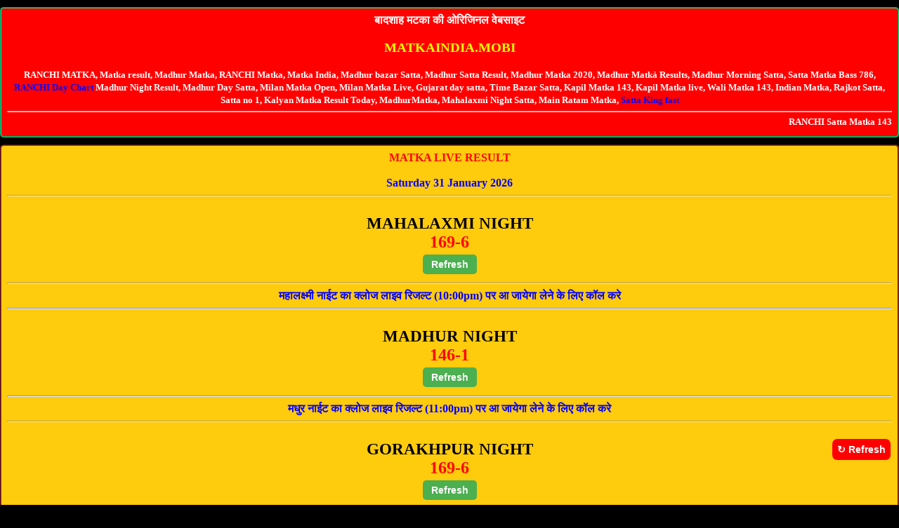

--- FILE ---
content_type: text/html; charset=UTF-8
request_url: https://matkaindia.mobi/satta/ranchi-matka.php
body_size: 7787
content:
<!DOCTYPE html>
<html lang="en-in">
<head>  
<meta charset="UTF-8">

<title>RANCHI MATKA RESULT | RANCHI SATTA | RANCHI SATTA MATKA  | KALYAN MATKA | INDIAN MATKA | RANCHI DAY SATTA</title>

<meta name="Description" content="RANCHI matka satta matka RANCHI matka matka result satta result madhur matka RANCHI day matka matka india, madhur satta, satta batta RANCHI satta result chart golden matka kapil matka 143 madhur bazar satta, laxmi day satta matka guessing, milan day matka, time bazar satta jodi" />

<script async src="https://www.googletagmanager.com/gtag/js?id=UA-144761348-1"></script>
<script>
  window.dataLayer = window.dataLayer || [];
  function gtag(){dataLayer.push(arguments);}
  gtag('js', new Date());

  gtag('config', 'UA-144761348-1');
</script>

<meta name="viewport" content="width=device-width, initial-scale=1.0" />
<meta content="initial-scale=1.0, maximum-scale=1.0, minimum-scale=1.0, user-scalable=no" name="viewport">
<meta content="yes" name="apple-mobile-web-app-capable">
<meta content="yes" name="apple-touch-fullscreen">
<link rel="shortcut icon" type="x-icon" href="matkaindia.png">
<meta name="google-site-verification" content="lwSqvqLnq84Oe_oQLJbqX4oTUyG4JdAV5g4pih36HBg" />
<meta name="language" content="EN"/>
<meta name="robots" content="INDEX, FOLLOW, ARCHIVE" />
<meta name="revisit-after" content="daily">
<link rel="alternate" hreflang="en" href="https://matkaindia.mobi/" />
<link rel="alternate" href="https://matkaindia.mobi/" hreflang="en-in" />
<link rel="alternate" href="https://matkaindia.mobi/" hreflang="hi-in" />
<link rel="stylesheet" type="text/css" href="../styles.css"/>

<style>
.button{ 
background-color:green;
color:#fff;
border-radius:5px;
padding:5px 10px 5px 10px;
margin:5px;}


.button:hover{
background-color:green;
color:#fff;
border-radius:5px;
padding:5px 10px 5px 10px;
margin:5px;}
</style>

</head>
<body>
    
    
    <div class="top">बादशाह मटका की ओरिजिनल वेबसाइट<br>
    
    <font color="yellow"><h3>MATKAINDIA.MOBI </h3>
     </font> 
    
   <font size="2">RANCHI MATKA, Matka result, Madhur Matka, RANCHI Matka, Matka India, Madhur bazar Satta, Madhur Satta Result, Madhur Matka 2020, Madhur Matkà Results, Madhur Morning Satta, Satta Matka Bass 786,<a href="https://matkaindia.mobi/kanpur-day-chart.php"> RANCHI Day Chart</a> Madhur Night Result,  Madhur Day Satta, Milan Matka Open, Milan Matka Live, Gujarat day satta, Time Bazar Satta, Kapil Matka 143, Kapil Matka live, Wali Matka 143, Indian Matka, Rajkot Satta, Satta no 1, Kalyan Matka Result Today, MadhurMatka, Mahalaxmi Night Satta, Main Ratam Matka, <a href="http://24x7satta-kingz.in/">Satta King fast</a><hr><marquee>
 RANCHI Satta Matka 143, RANCHI Matka, RANCHI Satta Matka, RANCHI matka result, RANCHI Day Matka, RANCHI Matka 786, Matka RANCHI, RANCHI Matka Fix Game, RANCHI Lakha Matka, Ratan RANCHI Matka, Satta Matka RANCHI, RANCHI Matka Guessing,RANCHI Matka Satta,RANCHI fix Matka,RANCHI Bazar, RANCHI Satta result, RANCHI Matka Result ,RANCHI Satta Number , RANCHI Satta King,RANCHI Satta Number, RANCHI Satta Leak Number,RANCHI Satta Leak Result,RANCHI satta fast result  ,RANCHI day, RANCHI new result,RANCHI day jodi chart, RANCHI penal chart,RANCHI satta 786
 new milan day satta,surya day matka, main bazar day satta, new kalyan matka chart, old kalyan satta matka, madhuri night satta,malwa night satta, sridevi satta chart, mahakal day satta matka</marquee></font></div>
 

<!DOCTYPE html>
<html lang="en-in">
<head>  
<meta chagoaet="UTF-8">
<div class="top2"><span style="color:red;">MATKA LIVE RESULT</span> <br><br>
<font color="blue">
 Saturday 31  January 2026   
</font>

<hr>

















































<br>
<font style="font-size:23px; color:black;">MAHALAXMI NIGHT</font>
<br>
<font size="5" color="red">169-6</font><br>

<button class="button" onclick="window.location.reload()">Refresh</button>




<hr>

<span style="color:blue; font-size:medium;">      महालक्ष्मी नाईट     का क्लोज  लाइव रिजल्ट (10:00pm) पर आ जायेगा लेने के लिए कॉल करे </span><br>





<hr>



<br>
<font style="font-size:23px; color:black;">MADHUR NIGHT</font>
<br>
<font size="5" color="red">146-1</font><br>

<button class="button" onclick="window.location.reload()">Refresh</button>




<hr>

<span style="color:blue; font-size:medium;"> मधुर  नाईट     का क्लोज  लाइव रिजल्ट (11:00pm) पर आ जायेगा लेने के लिए कॉल करे </span><br>





<hr>





<br>
<font style="font-size:23px; color:black;">GORAKHPUR NIGHT</font>
<br>
<font size="5" color="red">169-6</font><br>

<button class="button" onclick="window.location.reload()">Refresh</button>




<hr>

<span style="color:blue; font-size:medium;"> गोरखपुर   नाईट     का क्लोज  लाइव रिजल्ट (11:00pm) पर आ जायेगा लेने के लिए कॉल करे </span><br>





<hr>



























<br>
<font style="font-size:23px; color:black;">AKOLA BAZAR</font>
<br>
<font size="5" color="red">339-57-557</font><br>

<button class="button" onclick="window.location.reload()">Refresh</button>




<hr>
<span style="color:blue; font-size:medium;">      अकोला           बाजार      का ओपन     लाइव रिजल्ट (09:00pm) पर आ जायेगा लेने के लिए कॉल करे </span><br>





<hr>





<br>
<font style="font-size:23px; color:black;">NEW KANPUR </font>
<br>
<font size="5" color="red">488-02-200</font><br>

<button class="button" onclick="window.location.reload()">Refresh</button>




<hr>
<span style="color:blue; font-size:medium;">      न्यू कानपूर     का ओपन      लाइव रिजल्ट (09:00pm) पर आ जायेगा लेने के लिए कॉल करे </span><br>





<hr>









<span style="color:#000;font-size:15px;"> मधुर डे/नाईट, मिलन डे/नाईट, कल्याण, राजधानी डे/नाईट, मधुर मॉर्निंग में से किसी का भी लाइव रिजल्ट ओपन और क्लोज, पांना-पत्ती के साथ सीधा मुंबई मटका कंपनी से 30 मिनट्स पहले लेना चाहते है तो कॉन्टैक्ट करें </span><br><a href="tel:+919993437357"><span style="color:red;font-size:18px;"> Thakur ji - 09993437357 </span></a><hr>
<span style="font-size:15px; color:blue;">फ्री, डेमो दिखाओ, पहले विश्वास दिलाओ ऐसा बोलने वाले बिलकुल कॉल न करें, जिसको Fix Single Open Panna Jodi चाहिए केवल वही बस कॉल करें!</span>
</div>



</div>

<div class="top2"><span style="font-size:26px; color:black;"><font color="red">  NOTICE <br><br>


</font></span>
 
 <span style="color:black;">
अगर आप अपनी गेम का रिजल्ट हमारी साईट पर डलवाना चाहते है तो कॉल करे-
<a href="tel: 8085415268"><h3 style="color:blue">Thakur ji 08085415268</h3></a><span style="font-size:15px;">अडवांस रिजल्ट फीस:- Rs.15000/- Per Game
</span>

</div>
<div class="result">
सत्ता किंग के रिजल्ट और चार्ट के लिए यहाँ क्लिक करे -
<a href="https://matkaindia.mobi/satta-king"><h2>SATTA KING</h2></a>
</div>
<!DOCTYPE html>
<html lang="en-in">
<head>  
<meta chagoaet="UTF-8">
<style>
.button {
  background-color: #4CAF50;
  border: none;
  border-radius:5px;
  color: white;
  padding: 6px 12px;
  text-align: center;
  text-decoration: none;
  display: inline-block;
  font-size: 14px;
  font-weight: 600;
  margin: 4px 2px;
  cursor: pointer;
}table {
    border-collapse: collapse;
    width: 100%;
}

th, td {
    text-align: center;
    padding-top: 10px;
    font-weight: 600;
}

tr:nth-child(even) {background-color: #f2f2f2;}

.button2{ border: 2px solid #FF5733; background-color: #FF5733; color: #fff; padding: 3px 7px; border-radius: 8px 0; box-shadow: 0px 0px 1px #000000d6;font-weight: 600; font-size: 12px; margin: 2px 0 -1px;  transition: all .3s; margin-top: 5px;}


.CHART{background-color:#f9edbe;color:#000;font-weight:700;border:2px;border-style:solid;border-color:lime;padding:5px;border-radius:5px;text-decoration:NONE;margin-top:5px;margin-bottom:5px}.ab{background-color:#fff;color:#000;font-weight:700;border:2px;border-style:solid;border-color:#f2f2f2;padding:5px;border-radius:5px;text-decoration:NONE;margin-top:5px;margin-bottom:5px}
</style>





<div style="background-color:#884EA0;color:white;font-size:large;margin-top:5px;margin-bottom:0px;font-style:initial;padding-top:8px;padding-bottom:8px;padding-left:0px;padding-right:0px;font-size:22px;text-align:center;    font-family: Tahoma,Geneva,sans-serif;border-top: 2px solid red;
           border-left: 2px solid red;
                      border-bottom: 2px solid red;

           border-right: 2px solid red;">
               <h4 style="margin: 10px;"> Satta Matka Results</h4>
               
            </div>
<div class="top3">
  
     <td><br><span style="font-size:26px; color:#000;"><font color="black">MADHURI</font></span>
<br>
   
	<span style="font-size:13px; color:blue;">	Open- 11:30AM To Close 12:30PM
</span>
<br>
<span style="font-size:27px; color:red;">
		
			 490-36-466</span><br><br>

			 
                
<a href="madhuri-chart.php"><button class="button">Jodi Chart</button></a>
			 	<a href="madhuri-panel-chart.php"><button class="button">Panel Chart</button></a>
			
   
    <hr>  



     <td><br><span style="font-size:26px; color:#000;"><font color="black">SRIDEVI</font></span>
<br>
   
	<span style="font-size:13px; color:blue;">	Open- 11:30AM To Close 12:30PM
</span>
<br>
<span style="font-size:27px; color:red;">
		
			 126-90-569</span><br><br>

			 
                
<a href="sridevi-chart.php"><button class="button">Jodi Chart</button></a>
			 	<a href="sridevi-panel-chart.php"><button class="button">Panel Chart</button></a>
			
   
  
 <div style="background-color:cyan;">  <hr>

     <td><br><span style="font-size:26px; color:#000;"><font color="black">MADHUR MORNING</font></span>
<br>
   
	<span style="font-size:13px; color:blue;">	( 11:30pm to 12:30pm)</span>
<br>
<span style="font-size:27px; color:red;">
		
			 288-80-334</span><br><br>

			 
                
<a href="madhur-morning-chart.php"><button class="button">Jodi Chart</button></a>
			 	<a href="madhur-morning-panel-chart.php"><button class="button">Panel Chart</button></a>
			
   
    <hr></div>

     <td><br><span style="font-size:26px; color:#000;"><font color="blue">GOOD MORNING</font></span>
<br>
   
	<span style="font-size:13px; color:blue;">	11:00PM - 12:00PM</span>
<br>
<span style="font-size:27px; color:red;">
		
			 337-35-889</span><br><br>

			 
                
<a href="good-morning-chart.php"><button class="button">Jodi Chart</button></a>
			 	<a href="good-morning-panel-chart.php"><button class="button">Panel Chart</button></a>
			
   
    


<div style="background-color:pink;">
<hr/>

     <td><br><span style="font-size:26px; color:#000;"><font color="darkblack">  TAJ MORNING</font></span>
<br>

<span style="font-size:27px; color:darkblue;">
   
		
			 340-71-236</span><br>

   
	<span style="font-size:13px; color:blue;">	{12:15PM - 01:15PM}</span>
	
<br>	
      <a href="/satta-matka/taj-mornong-chart.php"><button class="button">Jodi Chart</button></a>
&nbsp;&nbsp;
 <a href="/"><button class="button2">Refresh</button></a>
 &nbsp;&nbsp;
			 	<a href="/satta-matka/taj-morning-panel-chart.php"><button class="button">Panel Chart</button></a>
			 
  
           
     
    <hr></div>


     <td><br><span style="font-size:26px; color:#000;"><font color="black">  SUPER BAZAR</font></span>
<br>
   
	<span style="font-size:13px; color:blue;">	(12:15 PM-01:15 PM)</span>
<br>
<span style="font-size:27px; color:red;">
		
			 679-22-390</span><br><br>

			 
              <a href="super-bazar-chart.php"><button class="button">Jodi Chart</button></a>
			 	<a href="super-bazar-panel-chart.php"><button class="button">Panel Chart</button></a>
      
     
   
<div style="background-color:yellow;">
<hr/>

     <td><br><span style="font-size:26px; color:#000;"><font color="darkblue">  TIME BAZAR</font></span>
<br>
   
	<span style="font-size:13px; color:blue;">	(01:00 pm - 03:00pm)</span>
<br>
<span style="font-size:27px; color:red;">
		
			 124-77-458</span><br><br>

			 
              <a href="time-bazar-chart.php"><button class="button">Jodi Chart</button></a>
			 	<a href="time-bazar-panel-chart.php"><button class="button">Panel Chart</button></a>
  
           
     
    <hr></div>
     <td><br><span style="font-size:26px; color:#000;"><font color="darkblue">  PUNJAB STAR</font></span>
<br>
   
	<span style="font-size:13px; color:blue;">	(12:30 PM - 01:30 PM)</span>
<br>
<span style="font-size:27px; color:red;">
		
			 679-22-390</span><br><br>

			 
              <a href="punjab-star-chart.php"><button class="button">Jodi Chart</button></a>
			 	<a href="punjab-star-panel-chart.php"><button class="button">Panel Chart</button></a>

 

     <td><br><span style="font-size:26px; color:#000;"><font color="darkblue">  MAHALAXMI DAY</font></span>
<br>
   
	<span style="font-size:13px; color:blue;">	(12:30PM - 01:30PM)</span>
<br>
<span style="font-size:27px; color:red;">
		
			 466-62-480</span><br><br>

			 
              <a href="mahalaxmi-day-chart.php"><button class="button">Jodi Chart</button></a>
			 	<a href="mahalaxmi-day-panel-chart.php"><button class="button">Panel Chart</button></a>
     
 

<div style="background-color:cyan;">
<hr>

     <td><br><span style="font-size:26px; color:#000;"><font color="darkblue">  MADHUR DAY</font></span>
<br>
   
	<span style="font-size:13px; color:blue;">	(01:15pm - 02:15pm)</span>
<br>
<span style="font-size:27px; color:red;">
		
			 119-17-359</span><br><br>

			 
               	<a href="madhur-day-chart.php"><button class="button">Jodi Chart</button></a>
			 	<a href="madhur-day-panel-chart.php"><button class="button">Panel Chart</button></a> 
           
     
    <hr></div>
     <td><br><span style="font-size:26px; color:#000;"><font color="darkblue">  GORAKHPUR DAY</font></span>
<br>
   
	<span style="font-size:13px; color:blue;">	(12:00pm - 01:00pm)</span>
<br>
<span style="font-size:27px; color:red;">
		
			 466-62-480</span><br><br>

			 
             	<a href="gorakhpur-day-chart.php"><button class="button">Jodi Chart</button></a>
			 	<a href="gorakhpur-day-panel-chart.php"><button class="button">Panel Chart</button></a>
           
     
    
 <hr>

     <td><br><span style="font-size:26px; color:#000;"><font color="darkblue">  GOLDEN DAY BAZAR</font></span>
<br>
   
	<span style="font-size:13px; color:blue;">	(01:20 pm - 02:20 PM)
</span>
<br>
<span style="font-size:27px; color:red;">
		
			 230-51-290</span><br><br>

			 
               <a href="golden_day_bazar_chart.php"><button class="button">Jodi Chart</button></a>
			 	<a href="golden_day_bazar_panel_chart.php"><button class="button">Panel Chart</button></a>
           
     
    <hr>
     <td><br><span style="font-size:26px; color:#000;"><font color="darkblue">  JAIPUR DAY</font></span>
<br>
   
	<span style="font-size:13px; color:blue;">	(02:20PM - 04:20PM)</span>
<br>
<span style="font-size:27px; color:red;">
		
			 890-73-788</span><br><br>

			 
               <a href="jaipur-day-chart.php"><button class="button">Jodi Chart</button></a>
			 	<a href="jaipur-day-panel-chart.php"><button class="button">Panel Chart</button></a>
           
     
<div style="background-color:yellow;">
 <hr>
     <td><br><span style="font-size:26px; color:#000;"><font color="darkblue">  MILAN DAY</font></span>
<br>
   
	<span style="font-size:13px; color:blue;">	(03:00 pm - 05:00 pm)</span>
<br>
<span style="font-size:27px; color:red;">
		
			 345-28-233</span><br><br>

			 <a href="milan-day-chart.php"><button class="button">Jodi Chart</button></a>
			 	<a href="milan-day-panel-chart.php"><button class="button">Panel Chart</button></a>
           
     
    <hr></div>

     <td><br><span style="font-size:26px; color:#000;"><font color="darkblue">  RAJKOT DAY</font></span>
<br>
   
	<span style="font-size:13px; color:blue;">	(02:30PM - 04:30PM)</span>
<br>
<span style="font-size:27px; color:red;">
		
			 890-73-788</span><br><br>

			 <a href="rajkot-day-chart.php"><button class="button">Jodi Chart</button></a>
			 	<a href="rajkot-day-panel-chart.php"><button class="button">Panel Chart</button></a>
           
     
   
  <hr>


 

     <td><br><span style="font-size:26px; color:#000;"><font color="black">  RATAN DAY</font></span>
<br>
   
	<span style="font-size:13px; color:blue;">	( 02:00pm to 04:00pm)</span>
<br>
<span style="font-size:27px; color:red;">
		
			 146-12-480</span><br><br>

			 <a href="ratan-day-chart.php"><button class="button">Jodi Chart</button></a>
			 	<a href="ratan-day-panel-chart.php"><button class="button">Panel Chart</button></a>
           
     
 

<div style="background-color:cyan;">
  <hr>

     <td><br><span style="font-size:26px; color:#000;"><font color="darkblue">  RAJDHANI DAY</font></span>
<br>
   
	<span style="font-size:13px; color:blue;">	(03:15 pm - 05:15 pm)</span>
<br>
<span style="font-size:27px; color:red;">
		
			 146-12-480</span><br><br>
<a href="rajdhani-day-chart.php"><button class="button">Jodi Chart</button></a>
			 	<a href="rajdhani-day-panel-chart.php"><button class="button">Panel Chart</button></a>
           
     
   <hr/> </div>



     <td><br><span style="font-size:26px; color:#000;"><font color="darkblue">  KASHIPUR DAY</font></span>
<br>
   
	<span style="font-size:13px; color:blue;">	02:30PM - 04:30PM
</span>
<br>
<span style="font-size:27px; color:red;">
		
			 169-67-359</span><br><br>

			 
              <a href="kashipur-day-chart.php"><button class="button">Jodi Chart</button></a>
			 	<a href="kashipur-day-panel-chart.php"><button class="button">Panel Chart</button></a>
           
     
 

<hr/>

     <td><br><span style="font-size:26px; color:#000;"><font color="darkblue">  KANPUR DAY</font></span>
<br>
   
	<span style="font-size:13px; color:blue;">	(03:00PM - 05:00PM)</span>
<br>
<span style="font-size:27px; color:red;">
		
			 255-25-780</span><br><br>

			                 <a href="https://matkaindia.mobi/"><button class="button">Jodi Chart</button></a>
			 	<a href="https://matkaindia.mobi/kanpur-day-panel-chart.php"><button class="button">Panel Chart</button></a>
           
     
 
<div style="background-color:yellow;">
<hr/>
     <td><br><span style="font-size:26px; color:#000;"><font color="darkblue">  KALYAN</font></span>
<br>
   
	<span style="font-size:13px; color:blue;">	( 03:45pm to 05:45pm)</span>
<br>
<span style="font-size:27px; color:red;">
		
			 700-70-235</span><br><br>

			 <a href="kalyan-matka-chart.php"><button class="button">Jodi Chart</button></a>
			 	<a href="kalyan-matka-panel-chart.php"><button class="button">Panel Chart</button></a> <br>
     
<hr>
                 <pre style='color:#000000; white-space: inherit; white-space: -moz-pre-wrap; white-space: -pre-wrap; white-space: -o-pre-wrap; word-wrap: break-word; '><span style=font-size:22px;color:blue;>卐 बुकिंग चालू |बुकिंग चालू 卐</span><br>कल्याण अचूक गेम धमाका डिस्काउंट ऑफर के साथ<br>
☞ SINGLE OPEN<br>
☞ SINGLE JODI<br>
☞ SINGLE PANNA<br>
☞ जोड़ी और पत्ती दोनो पास होगी|<br>
☞ एडवांस चार्ज 10000/- मात्र<br>
☞ गारंटी चांस १००% पास<br>
24 घंटे मोबाइल चालू
<hr><span style=font-size:18px;color:red;> कॉल करे:-09993437357</span><br><span style=font-size:18px;color:blue;> NOTE :- हमारे पास फ्री ट्रायल ओर डेमो नही मिलता<br>कॉल कर के परेशान न करे ।</span></pre> </font>
              </div>
              
               <hr>
     <td><br><span style="font-size:26px; color:#000;"><font color="darkblue">  AGRA DAY</font></span>
<br>
   
	<span style="font-size:13px; color:blue;">	03:35PM - 05:35PM
</span>
<br>
<span style="font-size:27px; color:red;">
		
			 700-70-235</span><br><br>
 <a href="agra-day-chart.php"><button class="button">Jodi Chart</button></a>
			 	<a href="agra-day-panel-chart.php"><button class="button">Panel Chart</button></a>
           
     
   

<hr/>
     <td><br><span style="font-size:26px; color:#000;"><font color="darkblue">  GUJARAT DAY</font></span>
<br>
   
	<span style="font-size:13px; color:blue;">	(03:00 pm - 05:00 pm)
</span>
<br>
<span style="font-size:27px; color:red;">
		
			 255-25-780</span><br><br>
 <a href="gujarat-day-chart.php"><button class="button">Jodi Chart</button></a>
			 	<a href="gujarat-day-panel-chart.php"><button class="button">Panel Chart</button></a>
           
     
   

<hr/>
     <td><br><span style="font-size:26px; color:#000;"><font color="darkblue">  MAHALAXMI NIGHT</font></span>
<br>
   
	<span style="font-size:13px; color:blue;">	(08:00 PM - 10:00 PM)
</span>
<br>
<span style="font-size:27px; color:red;">
		
			 169-6</span><br><br>
<a href="mahalaxmi-night-chart.php"><button class="button">Jodi Chart</button></a>
			 	<a href="mahalaxmi-night-panel-chart.php"><button class="button">Panel Chart</button></a>
           
     
<div style="background-color:cyan;">
<hr>
     <td><br><span style="font-size:26px; color:#000;"><font color="darkblue">  MADHUR NIGHT</font></span>
<br>
   
	<span style="font-size:13px; color:blue;">	( 08:20pm-10:30pm )
</span>
<br>
<span style="font-size:27px; color:red;">
		
			 146-1</span><br><br>

<a href="madhur-night-chart.php"><button class="button">Jodi Chart</button></a>
			 	<a href="madhur-night-panel-chart.php"><button class="button">Panel Chart</button></a>
           
     
  <hr>  </div>
     <td><br><span style="font-size:26px; color:#000;"><font color="darkblue">  GORAKHPUR NIGHT</font></span>
<br>
   
	<span style="font-size:13px; color:blue;">	(08:15 PM - 10:15 PM)
</span>
<br>
<span style="font-size:27px; color:red;">
		
			 169-6</span><br><br>

			 
              <a href="gorakhpur-night-chart.php"><button class="button">Jodi Chart</button></a>
			 	<a href="gorakhpur-night-panel-chart.php"><button class="button">Panel Chart</button></a>
 

<hr/>



     <td><br><span style="font-size:26px; color:#000;"><font color="darkblue">  JAIPUR NIGHT</font></span>
<br>
   
	<span style="font-size:13px; color:blue;">	(08:40 PM - 10:40 PM)
</span>
<br>
<span style="font-size:27px; color:red;">
		
			 189-8</span><br><br>

			 <a href="jaipur-night-chart.php"><button class="button">Jodi Chart</button></a>
			 	<a href="jaipur-night-panel-chart.php"><button class="button">Panel Chart</button></a>
           
     
<div style="background-color:yellow;">
<hr>
     <td><br><span style="font-size:26px; color:#000;"><font color="darkblue">  MILAN NIGHT</font></span>
<br>
   
	<span style="font-size:13px; color:blue;">	( 09:00pm-11:00pm )
</span>
<br>
<span style="font-size:27px; color:red;">
		
			 346-3</span><br><br>

			 
              <a href="milan-night-chart.php"><button class="button">Jodi Chart</button></a>
			 	<a href="milan-night-panel-chart.php"><button class="button">Panel Chart</button></a>
           
     
   <hr> </div>
     <td><br><span style="font-size:26px; color:#000;"><font color="darkblue">  RAJKOT NIGHT</font></span>
<br>
   
	<span style="font-size:13px; color:blue;">	(08:45 pm - 10:45 pm)
</span>
<br>
<span style="font-size:27px; color:red;">
		
			 189-8</span><br><br>

			 
                <a href="rajkot-night-chart.php"><button class="button">Jodi Chart</button></a>
			 	<a href="rajkot-night-panel-chart.php"><button class="button">Panel Chart</button></a>
           
     
    

<hr/>
     <td><br><span style="font-size:26px; color:#000;"><font color="black">  RATAN NIGHT</font></span>
<br>
   
	<span style="font-size:13px; color:blue;">	( 08:50pm to 10:50pm)</span>
<br>
<span style="font-size:27px; color:red;">
		
			 249-52-138</span><br><br>

			 <a href="ratan-night-chart.php"><button class="button">Jodi Chart</button></a>
			 	<a href="ratan-night-panel-chart.php"><button class="button">Panel Chart</button></a>
           
     
 


<div style="background-color:cyan;">
<hr>
     <td><br><span style="font-size:26px; color:#000;"><font color="darkblue">  RAJDHANI NIGHT</font></span>
<br>
   
	<span style="font-size:13px; color:blue;">	( 09:20pm-11:15pm )
</span>
<br>
<span style="font-size:27px; color:red;">
		
			 249-52-138</span><br><br>

			  <a href="rajdhani-night-chart.php"><button class="button">Jodi Chart</button></a>
			 	<a href="rajdhani-night-panel-chart.php"><button class="button">Panel Chart</button></a>
           
     
    <hr></div>



     <td><br><span style="font-size:26px; color:#000;"><font color="darkblue">  KASHIPUR NIGHT</font></span>
<br>
   
	<span style="font-size:13px; color:blue;">	08:30PM - 10:30PM
</span>
<br>
<span style="font-size:27px; color:red;">
		
			 479-07-368</span><br><br>

			  <a href="kashipur-night-chart.php"><button class="button">Jodi Chart</button></a>
			 	<a href="kashipur-night-panel-chart.php"><button class="button">Panel Chart</button></a>
           
     
 

<hr/>
     <td><br><span style="font-size:26px; color:#000;"><font color="darkblue">  KANPUR NIGHT</font></span>
<br>
   
	<span style="font-size:13px; color:blue;">	(09:00pm - 11:00PM)
</span>
<br>
<span style="font-size:27px; color:red;">
		
			 124-71-335</span><br><br>

			  <a href="kanpur-night-chart.php"><button class="button">Jodi Chart</button></a>
			 	<a href="kanpur-night-panel-chart.php"><button class="button">Panel Chart</button></a>
     
 
<div style="background-color:yellow;">
<hr>
     <td><br><span style="font-size:26px; color:#000;"><font color="darkblue">  KALYAN NIGHT</font></span>
<br>
   
	<span style="font-size:13px; color:blue;">	( 09:25pm-11:30Pm )
</span>
<br>
<span style="font-size:27px; color:red;">
		
			 679-26-880</span><br><br>
<a href="kalyan-night-chart.php"><button class="button">Jodi Chart</button></a>
			 	<a href="kalyan-night-panel-chart.php"><button class="button">Panel Chart</button></a>
           
     
    <hr></div>


     <td><br><span style="font-size:26px; color:#000;"><font color="darkblue">  AGRA NIGHT</font></span>
<br>
   
	<span style="font-size:13px; color:blue;">	09:15PM - 10:50PM</span>
<br>
<span style="font-size:27px; color:red;">
		
			 679-26-880</span><br><br>
 <a href="agra-night-chart.php"><button class="button">Jodi Chart</button></a>
			 	<a href="agra-night-panel-chart.php"><button class="button">Panel Chart</button></a>
           
     
   
 <hr>
     <td><br><span style="font-size:26px; color:#000;"><font color="darkblue">  GUJARAT NIGHT</font></span>
<br>
   
	<span style="font-size:13px; color:blue;">	(09:00 pm - 11:00 PM)
</span>
<br>
<span style="font-size:27px; color:red;">
		
			 124-71-335</span><br><br>
<a href="gujarat-night-chart.php"><button class="button">Jodi Chart</button></a>
			 	<a href="gujarat-night-panel-chart.php"><button class="button">Panel Chart</button></a>
           
     
   
<hr/>

     <td><br><span style="font-size:26px; color:#000;"><font color="black"> AKOLA BAZAR</font></span>
<br>
   
	<span style="font-size:13px; color:blue;">	Open- 09:10PM To Close 11:00PM</span><br>
<span style="font-size:27px; color:red;">
		
			 339-57-557</span><br><br>
<a href="akola-bazar-chart.php"><button class="button">Jodi Chart</button></a>
			 	<a href="akola-bazar-panel-chart.php"><button class="button">Panel Chart</button></a>
           
     
    
<div style="background-color:yellow;">
<hr>

     <td><br><span style="font-size:26px; color:#000;"><font color="black">  MAIN BAZAR</font></span>
<br>
   
	<span style="font-size:13px; color:blue;">	(09:35 PM -12:05 AM)
</span>
<br>
<span style="font-size:27px; color:red;">
		
			 339-57-557</span><br><br>
<a href="main-bazar-chart.php"><button class="button">Jodi Chart</button></a>
			 	<a href="main-bazar-panel-chart.php"><button class="button">Panel Chart</button></a>
           
     
    <hr></div>

     <td><br><span style="font-size:26px; color:#000;"><font color="darkblue">  NEW KANPUR</font></span>
<br>
   
	<span style="font-size:13px; color:blue;">	(09:00 pm - 11:00 pm)</span>
<br>
<span style="font-size:27px; color:red;">
		
			 488-02-200</span><br><br>
<a href="new-kanpur-chart.php"><button class="button">Jodi Chart</button></a>
			 	<a href="new-kanpur-panel-chart.php"><button class="button">Panel Chart</button></a>
           
     
   

<hr/>
     <td><br><span style="font-size:26px; color:#000;"><font color="black">  MAIN GOLD NIGHT</font></span>
<br>
   
	<span style="font-size:13px; color:blue;">	(08:05 PM - 09:15 PM</span>
<br>
<span style="font-size:27px; color:red;">
		
			 ***-**-***</span><br><br>

			 <a href="gold_bazar_night_chart.php"><button class="button">Jodi Chart</button></a>
			 	<a href="gold_bazar_night_panel_chart.php"><button class="button">Panel Chart</button></a>
           
     
 
<div style="background-color:yellow;">
<hr>
     <td><br><span style="font-size:26px; color:#000;"><font color="black">  ADD NEW GAME</font></span>
<br>
   
	<span style="font-size:13px; color:blue;">	( 00:00pm to 00:00pm)</span>
<br>
<span style="font-size:27px; color:red;">
		
			 ***__**__***</span><br><br>

			 <a href="https://matkaindia.mobi/">
<button class="button">Jodi Chart</button></a>
			 	<a href="https://matkaindia.mobi/">
<button class="button">Panel Chart</button></a>
           
     
 
</div>
</div>



<table align="center" border="1" width="100%" cellpadding="10px" cellspacing="0"><tr><th colspan="2" bgcolor="cyan"><h3 style="color:black;"> OPEN TO CLOSE RESULT TIME </h3></th></tr><tr><td bgcolor="cyan">MARKET NAAM</td><td bgcolor="cyan">TIME TABLE</td></tr><tr>
    
    <td bgcolor="white">
<span style="color:#000;">SUPER BAZAR</span>
</td><td bgcolor="white">
<span style="color:darkred;">(12:15PM - 01:15PM)
</span></td></tr>

<td bgcolor="white">
<span style="color:#000;">TIME BAZAR</span>
</td><td bgcolor="white">
<span style="color:darkred;">(01:00 pm - 02:15pm)</span></td></tr>
<td bgcolor="white">
<span style="color:#000;">MAHALAXMI DAY</span>
</td><td bgcolor="white">
<span style="color:darkred;">(12:30PM - 01:30PM)
</span></td></tr>
<td bgcolor="white">
<span style="color:#000;">MADHUR DAY</span>
</td><td bgcolor="white">
<span style="color:darkred;">(01:15pm - 02:15pm)
</span></td></tr>

<td bgcolor="white">
<span style="color:#000;">JAIPUR DAY</span>
</td><td bgcolor="white">
<span style="color:darkred;">(02:30PM - 03:50PM)
</span></td></tr>

<td bgcolor="white">
<span style="color:#000;">MILAN DAY
</span>
</td><td bgcolor="white">
<span style="color:darkred;">(03:00 pm - 05:00 pm)
</span></td></tr>

<td bgcolor="white">
<span style="color:#000;">RAJDHANI DAY
</span>
</td><td bgcolor="white">
<span style="color:darkred;">(03:15 pm - 05:15 pm)
</span></td></tr>

<td bgcolor="white">
<span style="color:#000;">RANCHI DAY
</span>
</td><td bgcolor="white">
<span style="color:darkred;">(03:00PM - 05:00PM)
</span></td></tr>

<td bgcolor="white">
<span style="color:#000;">KALYAN</span>
</td><td bgcolor="white">
<span style="color:darkred;">(03:45 pm - 05:45 pm)
</span></td></tr>

<td bgcolor="white">
<span style="color:#000;">GUJARAT DAY
</span>
</td><td bgcolor="white">
<span style="color:darkred;">(03:15 pm - 05:15 pm)

</span></td></tr>
</table>

<table align="center" border="1" width="100%" cellpadding="10px" cellspacing="0"><tr><th colspan="2" bgcolor="cyan"><h3 style="color:black;"> OPEN TO CLOSE RESULT TIME </h3></th></tr><tr><td bgcolor="cyan">MARKET NAAM</td><td bgcolor="cyan">TIME TABLE</td></tr><tr>
    
<td bgcolor="white">
<span style="color:#000;">MAHALAXMI NIGHT</span>
</td><td bgcolor="white">
<span style="color:darkred;">(07:30PM - 09:30PM)

</span></td></tr>
<td bgcolor="white">
<span style="color:#000;">MADHUR NIGHT</span>
</td><td bgcolor="white">
<span style="color:darkred;">(08:30PM - 10:30PM)

</span></td></tr>

<td bgcolor="white">
<span style="color:#000;">JAIPUR NIGHT</span>
</td><td bgcolor="white">
<span style="color:darkred;">(08:40PM - 10:40PM)

</span></td></tr>

<td bgcolor="white">
<span style="color:#000;">MILAN NIGHT
</span>
</td><td bgcolor="white">
<span style="color:darkred;">(09:10PM - 11:10PM)

</span></td></tr>

<td bgcolor="white">
<span style="color:#000;">RAJDHANI NIGHT
</span>
</td><td bgcolor="white">
<span style="color:darkred;">(09:00PM - 11:45PM)

</span></td></tr>

<td bgcolor="white">
<span style="color:#000;">RANCHI NIGHT
</span>
</td><td bgcolor="white">
<span style="color:darkred;">(09:00pm - 11:00PM)

</span></td></tr>

<td bgcolor="white">
<span style="color:#000;">KALYAN NIGHT</span>
</td><td bgcolor="white">
<span style="color:darkred;">(09:35PM - 11:35PM)

</span></td></tr>

<td bgcolor="white">
<span style="color:#000;">GUJARAT NIGHT
</span>
</td><td bgcolor="white">
<span style="color:darkred;">(09:00PM - 11:00PM)


</span></td></tr>
<td bgcolor="white">
<span style="color:#000;">MAIN RATAN
</span>
</td><td bgcolor="white">
<span style="color:darkred;">(09:35PM-12:05AM)
</span></td></tr>
</table>

<div class="result">
सत्ता किंग के रिजल्ट और चार्ट के लिए यहाँ क्लिक करे -
<a href="https://matkaindia.mobi/satta-king"><h2>SATTA KING</h2></a>
</div>
SATTA MATKA | KALYAN MATKA | MADHUR MATKA | SATTA RESULT | SATTA kING | MADHUR BAZAR SATTA | MATKA BOSS | MATKA RESULT

<div class="heading"><h2>➥ MATKA JODI CHART</h3></div> 
<div class="chart"><a href="https://matkaindia.mobi/madhur-morning-chart.php"><span style="color: blue;">MADHUR MORNING CHART</a></span></div>
<div class="chart"><a href="https://matkaindia.mobi/kalyan-matka-chart.php">KALYAN CHART</a></div>
<div class="chart"><a href="https://matkaindia.mobi/RANCHI-day-chart.php">RANCHI DAY CHART</a></div>

<div class="chart"><a href="https://matkaindia.mobi/gujarat-day-chart.php">GUJARAT DAY CHART</a></div>

<div class="chart"><a href="https://matkaindia.mobi/time-bazar-chart.php"><span style="color: blue;">TIME BAZAR CHART</a></span></div>

<div class="chart"><a href="https://matkaindia.mobi/super-bazar-chart.php"><span style="color: blue;">SUPER BZAR CHART</a></span></div>
<div class="chart"><a href="https://matkaindia.mobi/punjab-star-chart.php"><span style="color: blue;">PANJAB STAR CHART</a></span></div>

<div class="chart"><a href="https://matkaindia.mobi/milan-day-chart.php">MILAN DAY CHART</a></div>
<div class="chart"><a href="https://matkaindia.mobi/rajkot-day-chart.php">RAJKOT DAY CHART</a></div>
<div class="chart"><a href="https://matkaindia.mobi/jaipur-day-chart.php">JAIPUR DAY CHART</a></div>



<div class="chart"><a href="https://matkaindia.mobi/madhur-day-chart.php">MADHUR DAY CHART</a></div>
<div class="chart"><a href="https://matkaindia.mobi/mahalaxmi-day-chart.php">MAHALAXMI DAY CHART</a></div>
<div class="chart"><a href="https://matkaindia.mobi/gorakhpur-day-chart.php">GORAKHPURI DAY CHART</a></div>


<div class="chart"><a href="https://matkaindia.mobi/rajdhani-day-chart.php">RAJDHANI DAY CHART</a></div>

<div class="chart"><a href="https://matkaindia.mobi/kashipur-day-chart.php"> KASHIPUR DAY CHART</a></div>


<div class="chart"><a href="https://matkaindia.mobi/main-ratan-day-chart.php">MAIN BAZAR DAY CHART</a></div>
<div class="chart"><a href="https://matkaindia.mobi/new-RANCHI-chart.php">NEW RANCHI CHART</a></div>





<div class="head">कल्याण , मिलान डे , मधुर डे , कानपूर डे , जयपुर डे , टाइम बाजार ,मधुर मॉर्निंगार , महालक्मी डे का ओपन लाइव रिजल्ट 30 मिनट पहले लेने के लिए कॉल करे <br/><br/><span style="font-size:24px;">Thakur ji - 09993437357 <br><br>  </span>     रिजल्ट फीस अडवांस- Rs.6000/- </div>

<div class="chart"><a href="https://matkaindia.mobi/milan-night-chart.php">MILAN NIGHT CHART</a></div>
<div class="chart"><a href="https://matkaindia.mobi/rajkot-night-chart.php">RAJKOT NIGHT CHART</a></div>
<div class="chart"><a href="https://matkaindia.mobi/jaipur-night-chart.php">JAIPUR NIGHT CHART</a></div>


<div class="chart"><a href="https://matkaindia.mobi/kalyan-night-matka-chart.php">KALYAN NIGHT CHART</a></div>
<div class="chart"><a href="https://matkaindia.mobi/RANCHI-night-chart.php">RANCHI NIGHT CHART</a></div>

<div class="chart"><a href="https://matkaindia.mobi/gujarat-night-chart.php">GUJARAT NIGHT CHART</a></div>



<div class="chart"><a href="https://matkaindia.mobi/madhur-night-chart.php">MADHUR NIGHT CHART</a></div>
<div class="chart"><a href="https://matkaindia.mobi/mahalaxmi-night-chart.php">MAHALAXMI NIGHT CHART</a></div>
<div class="chart"><a href="https://matkaindia.mobi/gorakhpur-night-chart.php">GORAKHPUR NIGHT CHART</a></div>


<div class="chart"><a href="https://matkaindia.mobi/rajdhani-night-chart.php">RAJDHANI NIGHT CHART</a></div>
<div class="chart"><a href="https://matkaindia.mobi/kashipur-night-chart.php">KASHIPUR NIGHT CHART</a></div>



<div class="chart"><a href="https://matkaindia.mobi/golden_warli_day_chart.php">GOLDEN WORLI DAY CHART</a></div>
<div class="chart"><a href="https://matkaindia.mobi/gold_bazar_day_panel_chart.php">  GOLDEN WORLI DAY PANEL CHART</a></div>

<div class="chart"><a href="https://matkaindia.mobi/gold_bazar_night_chart.php">MAIN GOLD NIGHT CHART</a></div>
<div class="chart"><a href="https://matkaindia.mobi/gold_bazar_night_panel_chart.php">MAIN GOLD NIGHT PANEL CHART</a></div>
<div class="head">    कल्याण   नाईट   ,       मिलान नाईट ,  राजधानी डे , मधुर नाईट , जयपुर नाईट , कानपूर नाईट , राजधानी नाईट , महालक्मी नाईट का ओपन लाइव रिजल्ट 30 मिनट पहले लेने के लिए कॉल करे <br/><br/><span style="font-size:24px;">Thakur ji - 09993437357<br><br>  </span>     रिजल्ट फीस अडवांस- Rs.6000/- </div>
<div class="result">
सत्ता किंग के रिजल्ट और चार्ट के लिए यहाँ क्लिक करे -
<a href="https://matkaindia.mobi/satta-king"><h2>SATTA KING</h2></a>
</div>
<div class="heading"><h2>➥ MATKA PANEL CHART</h3></div>
<div class="chart"><a href="https://matkaindia.mobi/kalyan-matka-panel-chart.php">KALYAN PANEL CHART</a></div>
<div class="chart"><a href="https://matkaindia.mobi/milan-day-panel-chart.php">MILAN DAY PANEL CHART</a></div>
<div class="chart"><a href="https://matkaindia.mobi/RANCHI-day-panel-chart.php">RANCHI DAY PANEL CHART</a></div>
<div class="chart"><a href="https://matkaindia.mobi/madhur-day-panel-chart.php">MADHUR DAY PANEL CHART</a></div>
<div class="chart"><a href="https://matkaindia.mobi/jaipur-day-panel-chart.php">JAIPUR DAY PANEL CHART</a></div>
<div class="chart"><a href="https://matkaindia.mobi/time-bazar-panel-chart.php">TIME BAZAR PANEL CHART</a></div>
<div class="chart"><a href="https://matkaindia.mobi/mahalaxmi-day-panel-chart.php">MAHALAXMI DAY PANEL CHART</a></div>
<div class="chart"><a href="https://matkaindia.mobi/super-bazar-panel-chart.php">SUPER BAZAR PANEL CHART</a></div>


<div class="head">  कल्याण नाईट   , मिलान डे , मधुर डे , कानपूर डे , जयपुर डे , टाइम बाजार , सुपर बाजार , महालक्मी डे का क्लोज लाइव रिजल्ट 30 मिनट पहले लेने के लिए कॉल करे <br/><br/><span style="font-size:24px;">Thakur ji - 09993437357 <br><br>  </span>     रिजल्ट फीस अडवांस- Rs.6000/- </div>


<div class="chart"><a href="https://matkaindia.mobi/milan-night-panel-chart.php">MILAN NIGHT PANEL CHART</a></div>
<div class="chart"><a href="https://matkaindia.mobi/rajdhani-day-panel-chart.php">RAJDHANI DAY PANEL CHART</a></div>
<div class="chart"><a href="https://matkaindia.mobi/madhur-night-panel-chart.php">MADHUR NIGHT PANEL CHART</a></div>
<div class="chart"><a href="https://matkaindia.mobi/jaipur-night-panel-chart.php">JAIPUR NIGHT PANEL CHART</a></div>
<div class="chart"><a href="https://matkaindia.mobi/RANCHI-night-panel-chart.php">RANCHI NIGHT PANEL CHART</a></div>
<div class="chart"><a href="https://matkaindia.mobi/rajdhani-night-panel-chart.php">RAJDHANI NIGHT PANEL CHART</a></div>
<div class="chart"><a href="https://matkaindia.mobi/mahalaxmi-night-panel-chart.php">MAHALAXMI NIGHT PANEL CHART</a></div>

<div class="head"> मिलान नाईट ,  राजधानी डे , मधुर नाईट , जयपुर नाईट , कानपूर नाईट , राजधानी नाईट , महालक्मी नाईट का क्लोज लाइव रिजल्ट 30 मिनट पहले लेने के लिए कॉल करे <br/><br/><span style="font-size:24px;">Thakur ji - 09993437357<br><br>  </span>     रिजल्ट फीस अडवांस- Rs.6000/- </div>
<div id="b" style="border-top:red 2px solid;border-left:yellow 2px solid;border-right:red 2px solid; background-color:#FC0">
  <center>
  <font color="black">गली देसवार की 101% लीक जोड़ी खोजे</font><br />
<form action="https://google.co.in/m/search"><input style="color:#000" type="text" name="q" size="30%" maxlength="1800" value="satta king" /><input type="hidden" name="as_sitesearch" value="matkaindia.mobi" />
<input style="background-color:white" type="submit" value="यहा क्लिक करे " /></form></center></div><br>


 <div align="center"><input style="border: none;background-color: #ff0040;color: #fff;cursor: pointer;padding: 10px;border-radius: 10px;" value="Go To Top" type="button" onclick="window.scrollTo(0,0);"></div>

<div class="result">



<hr/>

अगर आप डेली फिक्स गेम चाहते है तो आपको रोज इस साईट पे आना पड़ेगा इस साईट पे आने के लिए गूगल में सर्च करे<br><br><a href="https://matkaindia.mobi/"><font color="blue">MATKAINDIA.MOBI</font></a><br><br><big>08085415268</big><br><hr> <button type=button class="refreshs fixed buttontype" onclick="history.back()"><big> Back Page</big></button>
</a></button> | <button><a href="https://matkaindia.mobi/"><big>Home Page</big></button></a>




<br><br>
<a href="//www.dmca.com/Protection/Status.aspx?ID=e71d7a68-def8-4a39-a3ab-592f99d20bdd" title="DMCA.com Protection Status" class="dmca-badge"> <img src ="https://images.dmca.com/Badges/dmca_protected_sml_120l.png?ID=e71d7a68-def8-4a39-a3ab-592f99d20bdd"  alt="DMCA.com Protection Status" /></a>  <script src="https://images.dmca.com/Badges/DMCABadgeHelper.min.js"> </script></div>

<input onclick="window.location.reload()" class="button" style="position:fixed;bottom:60px;right:10px;border: none;background-color: red;color: #fff;cursor: pointer;padding: 7px;border-radius: 7px;font-size: 14px;font-weight: bold;" type="button" value="&#x21bb; Refresh" /><script defer src="https://static.cloudflareinsights.com/beacon.min.js/vcd15cbe7772f49c399c6a5babf22c1241717689176015" integrity="sha512-ZpsOmlRQV6y907TI0dKBHq9Md29nnaEIPlkf84rnaERnq6zvWvPUqr2ft8M1aS28oN72PdrCzSjY4U6VaAw1EQ==" data-cf-beacon='{"version":"2024.11.0","token":"c7cae22f44fd482dbe478552ec6a4474","r":1,"server_timing":{"name":{"cfCacheStatus":true,"cfEdge":true,"cfExtPri":true,"cfL4":true,"cfOrigin":true,"cfSpeedBrain":true},"location_startswith":null}}' crossorigin="anonymous"></script>
</body>
</html>

--- FILE ---
content_type: text/css
request_url: https://matkaindia.mobi/styles.css
body_size: 906
content:
body{background-color:#000;color:#fff;padding:0;margin:0;font-family:Georgia,serif;text-align:center;text-decoration:none;}a{color:#000;text-decoration:none}
.top{background-color:red;color:white;border-width:2px;border-radius:5px;border-color:#1CDC84;border-style:groove;font-weight:700;margin-top:10px;margin-bottom:10px;padding:8px;}.top a{color:blue;}
.top2{background-color:#FFCB0D;color:black;border-width:2px;border-radius:5px;border-color:brown;border-style:groove;font-weight:700;margin-top:10px;margin-bottom:10px;padding:8px;}
.vipmatka{background-color:#fff;color:#000;border:2px solid #000;margin-top:5px;margin-bottom:10px;padding:8px;font-weight:700;text-align:center;border-radius:5px}.vipmatka a{color:red;font-size:20px}

.result{background-color:white;color:black;text-shadow:1px 1px gold;border-width:3px;border-radius:5px;border-color:blue;border-style:groove;font-weight:700;margin-top:10px;margin-bottom:10px;padding:8px;}
.heading{background-color:green;color:yellow;border-width:3px;border-radius:5px;border-color:yellow;border-style:groove;font-weight:700;margin-top:10px;margin-bottom:10px;padding:8px;}
.chart{background-color:#FFCB0D;color:black;border-width:3px;border-radius:5px;border-color:brown;border-style:groove;font-weight:700;margin-top:5px;margin-bottom:5px;padding:8px;}
.head{background-color:#005BAA;color:yellow;border-width:3px;border-radius:5px;border-color:yellow;border-style:groove;font-weight:700;margin-top:10px;margin-bottom:10px;padding:8px;}
.jodi{background-color:white;color:black;border-width:3px;border-radius:5px;border-color:blue;border-style:groove;font-weight:700;margin-top:10px;margin-bottom:10px;padding:8px;}
.RESULT1{background-color:#fff;color:#000;border-width:2px;border-color:lime;border-style:groove;margin-top:5px;margin-bottom:5px;padding-top:10px;padding-bottom:10px;font-weight:700;font-style:bold;text-shadow:0 0 black;border-radius:10px}
.RESULT1 a{color:darkred;text-decoration:none}

.top11{background-color:#fff;color:#000;border:2px;border-color:#f2f2f2;border-style:groove;font-weight:700;text-decoration:none;margin-top:5px;margin-bottom:5px;border-radius:5px}.top11 a{color:red;text-decoration:none}

.button1{background-color:red;border:none;color:#fff;padding:5px;text-align:center;text-decoration:none;display:inline-block;font-size:5px;margin:6px 5px;cursor:pointer}

.button1{border-radius:5px}
.button1:hover{background-color:red;color:#fff;border-radius:9px}

.mp_btn{position:fixed;bottom:65px;left:5px;padding:5px 8px;font-size:14px;border:1px solid #fff;text-decoration:none;background-color:#039;color:#fff;border-radius:5px}

.button5{border-radius:5px;color:#fff;font-weight:600;padding:4px 6px;background-color:#8f0000;border:solid #ff009a 2px;text-decoration:none;display:inline-block;cursor:pointer;text-align:center;margin:5px}button:hover{background:yellow;color:#8f0000;border:solid #8f0000 2px;border-radius:5px;text-decoration:none}


.button2{ 
background-color:red;
color:#fff;
border-radius:5px;
padding:5px 6px 5px 6px;
margin:5px;}


.button2:hover{
background-color:red;
color:#fff;
border-radius:5px;
padding:5px 6px 5px 6px;
margin:5px;}

.forumlink{background-color:#fff;color:orange;font-size:large;border-width:5px;border-color:teal;border-style:outset;font-weight:700;margin-top:10px;margin-bottom:10px;font-style:italic;padding-top:10px;padding-bottom:10px;padding-left:5px;padding-right:5px;font-size:24px;text-align:center;text-shadow:1px 1px #ff0}.forumlink a{font-weight:700;font-family:Georgia,serif;color:#000;font-size:20px}
.top3{background-color:#fff;color:#1a237e;border-width:2px;border-radius:5px;border-color:pink;border-style:groove;font-weight:700;margin-top:10px;margin-bottom:10px;text-shadow:1px 1px #ffd700;padding-bottom:8px;padding-top:8px;}
.top4{background-color:#fff;color:#1a237e;border-width:2px;border-radius:5px;border-color:pink;border-style:groove;font-weight:700;margin-top:10px;margin-bottom:10px;text-shadow:1px 1px gold;padding-bottom:8px;padding-top:8px}

.logo {
    background-color: #ffcc33;
    padding: 10px;
    border: 2px solid #000;
    color: #00F;
    font-weight: 700;
    font-size: 36px
}
.new1{background-color:pink;color:#000;border-width:3px;border-color:pink;border-style:groove;margin-top:5px;margin-bottom:5px;padding-top:10px;padding-bottom:10px;font-weight:700}
.myOtherTable { width:auto; background-color:#EBC299; border-collapse:collapse;color:#000; font-size:18px; border-color: red; border-style: inset; border-radius: 10px; text-align: center;  font-weight: bold; font-style: bold; font-family: times new roman; font-size: large;} 
.myOtherTable td { padding:5px;border:1; } 
.myOtherTable td { font-family:Georgia, Garamond, serif; border-bottom:2px solid #004C00;height:50px; } 
.call {
    position: fixed;
    bottom: 15px;
    right: 10px;
    display: block;
    z-index: 9999;
}
.refresh {
    display: block;
    position: fixed;
    bottom: 20px;
    left: 10px;
    z-index: 9999;
    background-color: #D51D1D;
    color: #fff !important;
    border-width: 2px;
    border-color: #a11619;
    border-style: solid;
    font-weight: bold;
    font-style: italic;
    font-size: large;
    border-radius: 10px;
    width:80px;
}